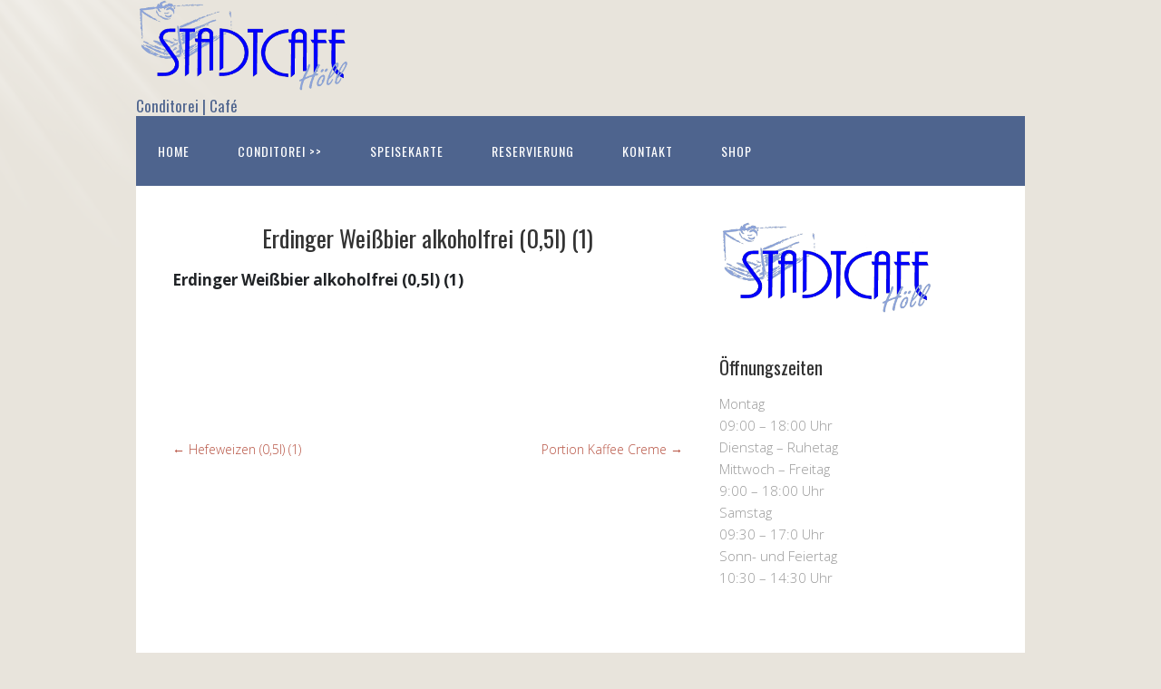

--- FILE ---
content_type: text/css
request_url: https://stadtcafe-ellwangen.de/wp-content/plugins/food-and-drink-menu/assets/css/classic.css?ver=2.5.0
body_size: 6118
content:
.fdm-menu-filtering,
.fdm-menu-filtering * {
	box-sizing: border-box;
}
.fdm-menu-filtering {
	display: flex;
	flex-direction: column;
	width: 100%;
}
.fdm-filtering {
	border-radius: 8px;
	padding: 16px 20px 24px 12px;
	margin-bottom: 16px;
}
.fdm-filtering h3 {
	margin-top: -32px !important;
	font-size: 20px;
	font-weight: bold;
}
.fdm-filtering-section {
	margin-left: 8px;
	display: flex;
	align-items: center;
}
.fdm-filtering-label {
	font-size: 15px;
}
.fdm-filtering-text-input,
.fdm-filtering-sorting-input {
	width: 200px !important;
	border-radius: 4px;
}
.fdm-filtering-min-price-input, .fdm-filtering-max-price-input {
	border-radius: 4px;
	width: 80px !important;
}
.fdm-filtering-price-slider-price-display .fdm-filtering-min-price-display,
.fdm-filtering-price-slider-price-display .fdm-filtering-max-price-display,
.fdm-filtering-price-slider-price-display .fdm-filtering-price-separator {
	font-size: 15px;
	display: block;
	float: left;
	margin-top: 21px;
}

.fdm-filtering-price-separator {
	width: 40px;
}
#fdm-filtering-price-slider {
	width: 176px;
	margin: 2px 0 0 12px;
}

.fdm-the-menu {
	display: flex;
	flex-wrap: nowrap;
	justify-content: space-between;
	width: 100%;
	margin: 80px 0 0;
	color: #212427;
}

.fdm-menu-classic,
.fdm-menu-classic * {
	box-sizing: border-box;
	float: none;
}
.fdm-menu-classic {
	display: flex;
	flex-direction: column;
	width: 100% !important;
	clear: none !important;
	margin-left: auto;
}
.fdm-menu-classic.fdm-menu-sidebar-1 {
	width: calc(100% - 372px) !important;
}

.fdm-menu-classic .fdm-column {
	display: flex;
	flex-direction: column;
	width: 100%;
}
.fdm-menu-classic.fdm-columns-2 .fdm-column,
.fdm-menu-classic.fdm-columns-2 .fdm-column-last {
	float: none;
	width: 100%;
	margin: 0;
}

.fdm-menu.fdm-menu-classic .fdm-section.fdm-section-two:not(.fdm-hidden) {
	display: flex;
	flex-direction: row;
	flex-wrap: wrap;
	column-gap: 5%;
}
.fdm-menu.fdm-menu-classic .fdm-section.fdm-section-two .fdm-section-header {
	width:  100%;
}
.fdm-menu.fdm-menu-classic .fdm-section.fdm-section-two .fdm-item {
	width:  47.5%;
}
.fdm-menu.fdm-menu-classic .fdm-section.fdm-section-two .fdm-item .fdm-item-price-wrapper {
	white-space:  normal;
}

.fdm-menu-title {
	font-size: 250%;
	margin-bottom: 0.5em;
	border-bottom: 1px solid #333;
}
.fdm-menu-footer {
	border-top: 1px solid #333;
	padding-top: 0.5em;
}

.fdm-section {
	margin-top: 0;
	margin-bottom: 80px;
}
.fdm-section-header {
	border-bottom: none !important;
}
.fdm-section-header::after {
	display: none;
}
.fdm-section-header h3 {
	margin-bottom: 14px !important;
	font-size: 24px;
	font-weight: bold;
	text-align: left;
}
.fdm-section-header p {
	font-size: 15px;
	text-align: left;
	line-height: 1.6;
}
.fdm-menu, .fdm-menu>li, .fdm-section, .fdm-section>li {
	list-style: none;
	position: relative;
}

.fdm-menu-classic .fdm-section-header img {
	position: relative;
	float: left;
	clear: both;
	width: 100%;
	height: auto;
	margin-bottom: 32px;
}

@media screen and (max-width: 1024px) {
	.fdm-menu-classic.fdm-menu-sidebar-1 {
		width: calc(100% - 260px) !important
	}
}

@media screen and (max-width: 768px) {
	.fdm-the-menu {
		flex-wrap: wrap;
	}
	.fdm-menu-classic.fdm-menu-sidebar-1 {
		width: 100% !important;
	}
}

/**************
BLOCK PATTERNS
**************/
.fdm-pattern-menu-no-sidebar .fdm-menu-classic.fdm-menu-sidebar-1 {
	width: 100% !important;
}
.fdm-pattern-items-just-image.fdm-pattern-items-3 .fdm-item-image {
	display: block;
}

/**************
ITEM
**************/

.fdm-item-special {
	width: 160px;
	padding: 4px 0;
	margin: 3px 0 0;
	font-size: 15px;
	font-weight: normal;
	text-align: center;
	border-radius: 8px;
}
.fdm-item-has-image .fdm-item-special {
	border-radius: 0;
	border-top-left-radius: 8px;
	border-top-right-radius: 8px;
}

.fdm-item-panel {
	position: relative;
	display: flex;
	flex-wrap: wrap;
	justify-content: space-between;
	min-height: 120px;
}

.fdm-item-image {
	width: 160px;
	height: auto;
	border-radius: 8px;
}
.fdm-item-special + .fdm-item-panel .fdm-item-image {
	border-top-left-radius: 0;
	border-top-right-radius: 0;
}

.fdm-item-non-image-container {
	position: relative;
	width: 100%;
	display: flex;
	flex-direction: column;
	min-height: 120px;
	padding: 0;
	margin: 0;
}
.fdm-item-has-image .fdm-item-non-image-container {
	width: calc(100% - 184px);
	margin-left: auto;
}

.fdm-item-has-image .fdm-item-panel p {
	padding-left: 0;
}
.fdm-item-has-price .fdm-item-panel p {
	padding-right: 0;
}

.fdm-item-panel .fdm-item-title {
	font-size: 17px;
	font-weight: bold;
	color: #212427;
}
.fdm-item-content p {
	font-size: 13px;
	font-weight: normal;
	color: #212427;
}

.fdm-item-price-wrapper {
	right: initial;
	top: initial;
	left: 0;
	bottom: 0;
	text-align: left;
	display: flex;
	min-width: 200px;
}
.fdm-item-price,
.fdm-item-price-discount {
	font-size: 15px;
	font-weight: bold;
	margin-right: 12px;
}
.fdm-item-price-discount:empty {
	margin-right: 0;
}
.fdm-item-has-price-discount .fdm-item-price {
	font-size: 15px;
}

.fdm-menu-item-flags {
	position: absolute;
	top: 0;
	right: 0;
	margin-top: 0;
}
.fdm-menu-item-flags li {
	margin-right: 0;
	margin-left: 5px;
}

.fdm-src-panel {
	order: 10;
	display: flex;
	justify-content: space-between;
	margin-top: 28px;
	font-size: 13px;
}
.fdm-item-src-name {
	width: 100%;
	order: 2;
}
.fdm-src-has-map .fdm-item-src-name {
	width: calc(100% - 184px);
	margin-left: auto;
}
.fdm-item-src-map {
	width: 160px;
	order: 1;
}
.fdm-src-panel p.src-title {
	font-size: 18px;
}
.fdm-src-panel p.fdm-item-src-desc {
	font-size: 13px;
}

@media screen and (max-width: 568px) {
	.fdm-item-special,
	.fdm-item-image
	.fdm-item-src-map {
		width: 120px;
	}
	.fdm-item-has-image .fdm-item-non-image-container,
	.fdm-src-has-map .fdm-item-src-name {
		width: calc(100% - 184px);
	}
}

/**************
ORDERING
**************/

.fdm-menu-classic .fdm-add-to-cart-button,
.fdm-menu-classic .fdm-options-add-to-cart-button {
	position: absolute;
	right: 0;
	bottom: 0;
	width: 120px;
	text-align: center;
	border: 1px solid #212427;
	border-radius: 50px;
	color: #212427;
	font-size: 13px;
}
.fdm-menu-classic .fdm-add-to-cart-button:hover,
.fdm-menu-classic .fdm-options-add-to-cart-button:hover {
	background: #212427;
	color: #fff;
}

.fdm-hidden {
	display: none;
}